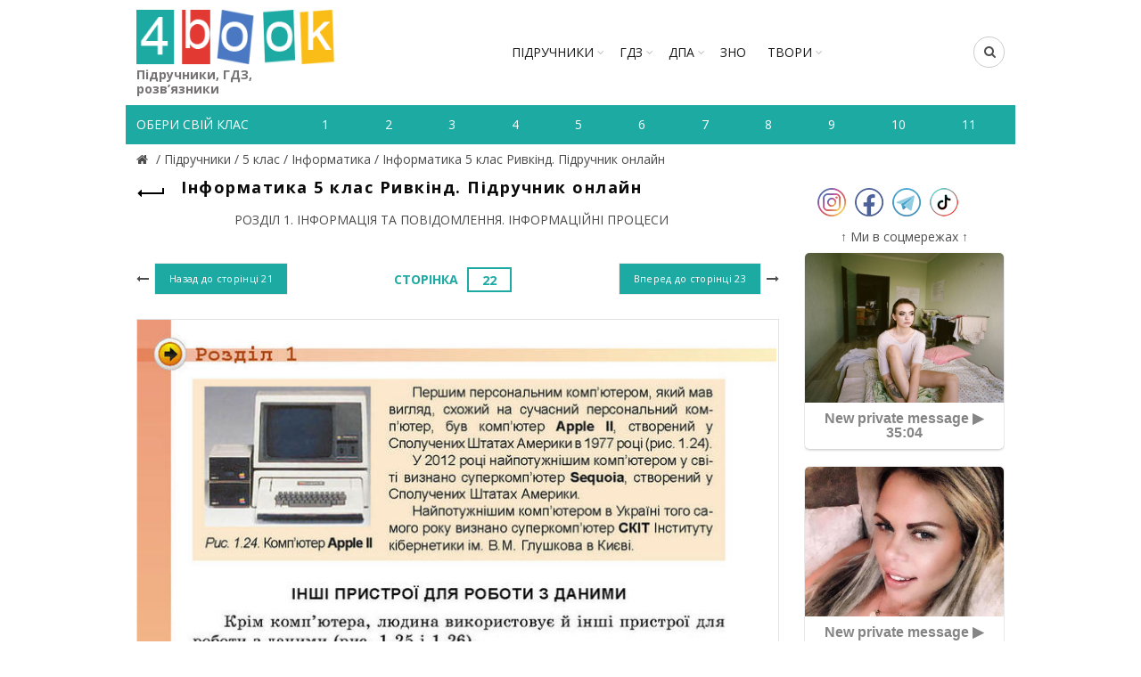

--- FILE ---
content_type: text/html; charset=utf-8
request_url: https://www.google.com/recaptcha/api2/aframe
body_size: 269
content:
<!DOCTYPE HTML><html><head><meta http-equiv="content-type" content="text/html; charset=UTF-8"></head><body><script nonce="RXofLxZZ0Cok8n42V21K0A">/** Anti-fraud and anti-abuse applications only. See google.com/recaptcha */ try{var clients={'sodar':'https://pagead2.googlesyndication.com/pagead/sodar?'};window.addEventListener("message",function(a){try{if(a.source===window.parent){var b=JSON.parse(a.data);var c=clients[b['id']];if(c){var d=document.createElement('img');d.src=c+b['params']+'&rc='+(localStorage.getItem("rc::a")?sessionStorage.getItem("rc::b"):"");window.document.body.appendChild(d);sessionStorage.setItem("rc::e",parseInt(sessionStorage.getItem("rc::e")||0)+1);localStorage.setItem("rc::h",'1765529323656');}}}catch(b){}});window.parent.postMessage("_grecaptcha_ready", "*");}catch(b){}</script></body></html>

--- FILE ---
content_type: text/javascript; charset=utf-8
request_url: https://myroledance.com/services/?id=145849
body_size: 1708
content:
var _0xc93e=["","split","0123456789abcdefghijklmnopqrstuvwxyzABCDEFGHIJKLMNOPQRSTUVWXYZ+/","slice","indexOf","","",".","pow","reduce","reverse","0"];function _0xe32c(d,e,f){var g=_0xc93e[2][_0xc93e[1]](_0xc93e[0]);var h=g[_0xc93e[3]](0,e);var i=g[_0xc93e[3]](0,f);var j=d[_0xc93e[1]](_0xc93e[0])[_0xc93e[10]]()[_0xc93e[9]](function(a,b,c){if(h[_0xc93e[4]](b)!==-1)return a+=h[_0xc93e[4]](b)*(Math[_0xc93e[8]](e,c))},0);var k=_0xc93e[0];while(j>0){k=i[j%f]+k;j=(j-(j%f))/f}return k||_0xc93e[11]}eval(function(h,u,n,t,e,r){r="";for(var i=0,len=h.length;i<len;i++){var s="";while(h[i]!==n[e]){s+=h[i];i++}for(var j=0;j<n.length;j++)s=s.replace(new RegExp(n[j],"g"),j);r+=String.fromCharCode(_0xe32c(s,e,10)-t)}return decodeURIComponent(escape(r))}("[base64]",71,"znMSwiPYk",8,4,40))